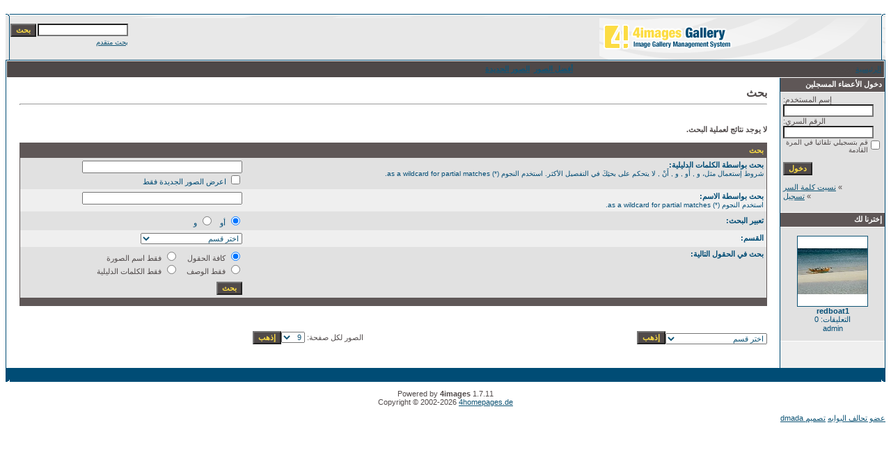

--- FILE ---
content_type: text/html
request_url: http://mail.loghaty.com/photo/search.php?search_new_images=1&sessionid=5u9vimti6iulbs2p8nj634t1i6
body_size: 4739
content:
<!DOCTYPE HTML PUBLIC "-//W3C//DTD HTML 4.01 Transitional//EN">
<html dir="rtl">
<head>
<title>ألبوم صور بوابة لغاتى</title>
<meta http-equiv="content-type" content="text/html; charset=windows-1256">
<meta name="description" content="ألبوم صور بوابة لغاتى">
<meta name="keywords" content="">
<meta name="robots" content="index,follow">
<meta name="revisit-after" content="10 days">
<meta http-equiv="imagetoolbar" content="no">
<link rel="stylesheet" href="./templates/Maxi-blue/style.css" type="text/css">
<link rel="shortcut icon" href="./favicon.ico">
<script language="javascript" type="text/javascript">
<!--

  var captcha_reload_count = 0;
	var captcha_image_url = "./captcha.php?sessionid=0vs0sdvocd4oom3mfb4s3n9uf5";
  function new_captcha_image() {
    if (captcha_image_url.indexOf('?') == -1) {
		  document.getElementById('captcha_image').src= captcha_image_url+'?c='+captcha_reload_count;
		} else {
		  document.getElementById('captcha_image').src= captcha_image_url+'&c='+captcha_reload_count;
		}

    document.getElementById('captcha_input').value="";
    document.getElementById('captcha_input').focus();
    captcha_reload_count++;
  }

	function opendetailwindow() { 
    window.open('','detailwindow','toolbar=no,scrollbars=yes,resizable=no,width=680,height=480');
  }
  
  function right(e) {
    if ((document.layers || (document.getElementById && !document.all)) && (e.which == 2 || e.which == 3)) {
      alert("© Copyright by ألبوم صور بوابة لغاتى");
      return false;
    }
    else if (event.button == 2 || event.button == 3) {
      alert("© Copyright by ألبوم صور بوابة لغاتى");
      return false;
    }
    return true;
  }

  if (document.layers){
    document.captureEvents(Event.MOUSEDOWN);
    document.onmousedown = right;
  }
  else if (document.all && !document.getElementById){
    document.onmousedown = right;
  }

	document.oncontextmenu = new Function("alert('© Copyright by ألبوم صور بوابة لغاتى');return false");

// -->
</script>
</head>
<body bgcolor="#FFFFFF" text="#0F5475" link="#0F5475" vlink="#0F5475" alink="#0F5475">
<br />
<table width="100%" border="0" cellspacing="0" cellpadding="0" align="center">
  <tr> 
    <td> 
      <table width="100%" border="0" cellspacing="0" cellpadding="0" class="tablehead">
        <tr> 
          <td width="100%" colspan="4"><table cellpadding="0" cellspacing="0" width="100%">
    <tr>
        <td width="6"><img src="./templates/Maxi-blue/images/header_top_left.gif" width="6" height="6" alt="" /></td>
        <td width="100%"><img src="./templates/Maxi-blue/images/header_top.gif" width="100%" height="6" alt="" /></td>
	<td width="6"><img src="./templates/Maxi-blue/images/header_top_right.gif" width="6" height="6" alt="" /></td>
    </tr>
</table>
</td>
        </tr>
        <tr> 
          <td width="6"><img src="./templates/Maxi-blue/images/header_left.gif" width="6" height="60" alt="" /></td>
          <td width="100%"><img src="./templates/Maxi-blue/images/header_logo.gif" width="405" height="60" alt="" /></td>
          <td width="225" align="right"> 
            <form method="post" action="./search.php?sessionid=0vs0sdvocd4oom3mfb4s3n9uf5"><input type="hidden" name="__csrf" value="64f14bd203babc26e6d125b787a0230f" />

              <table border="0" cellspacing="0" cellpadding="1">
                <tr> 
                  <td> 
                    <input type="text" name="search_keywords" size="15" class="searchinput" />
                  </td>
                  <td> 
                    <input type="submit" value="بحث" class="button" name="submit" />
                  </td>
                </tr>
                <tr valign="top"> 
                  <td colspan="2"><a href="./search.php?sessionid=0vs0sdvocd4oom3mfb4s3n9uf5" class="smalltext">بحث متقدم</a></td>
                </tr>
              </table>
            </form>
          </td>
          <td align="right" width="6"><img src="./templates/Maxi-blue/images/header_right.gif" width="6" height="60" alt="" /></td>
        </tr>
      </table>
    </td>
  </tr>
  <tr> 
    <td class="bordercolor"> 
      <table width="100%" border="0" cellspacing="1" cellpadding="0">
        <tr> 
          <td class="tablebgcolor"> 
            <table width="100%" border="0" cellspacing="1" cellpadding="0">
              <tr> 
                <td class="navbar" height="23"> 
                  <table width="100%" border="0" cellspacing="0" cellpadding="0">
                    <tr> 
                      <td><img src="./templates/Maxi-blue/images/spacer.gif" width="4" height="4" alt="" /><span class="clickstream"><a href="./index.php?sessionid=0vs0sdvocd4oom3mfb4s3n9uf5" class="clickstream">الرئيسية</a>&nbsp;/&nbsp;بحث</span></td>
                      <td align="right">
						<a href="./top.php?sessionid=0vs0sdvocd4oom3mfb4s3n9uf5"><b>أفضل الصور</b></a>&nbsp;
						<a href="./search.php?search_new_images=1&amp;sessionid=0vs0sdvocd4oom3mfb4s3n9uf5"><b>الصور الجديدة</b></a>&nbsp;
					  </td>
                    </tr>
                  </table>
                </td>
              </tr>
            </table>
            <table width="100%" border="0" cellspacing="0" cellpadding="0">
              <tr> 
                <td width="150" class="row2" valign="top">
                  <table width="150" border="0" cellspacing="0" cellpadding="0">
                    <tr> 
                      <td class="head2" height="20"><img src="./templates/Maxi-blue/images/spacer.gif" alt="" width="4" height="4" />دخول الأعضاء المسجلين</td>
                    </tr>
                    <tr> 
                      <td class="tablebgcolor"><img src="./templates/Maxi-blue/images/spacer.gif" alt="" width="1" height="1" /></td>
                    </tr>
                    <tr> 
                      <td align="center" class="row1"><table width="100%" border="0" cellpadding="4" cellspacing="0">
  <tr> 
    <td valign="top" align="left"> 
      <form action="./login.php?sessionid=0vs0sdvocd4oom3mfb4s3n9uf5" method="post"><input type="hidden" name="__csrf" value="64f14bd203babc26e6d125b787a0230f" />

        إسم المستخدم:<br />
        <input type="text" size="10" name="user_name" class="logininput" />
        <br />
        الرقم السري:<br />
        <input type="password" size="10" name="user_password" class="logininput" />
        <br />
        <table border="0" cellspacing="0" cellpadding="0">
          <tr valign="top"> 
            <td><input type="checkbox" name="auto_login" value="1" /></td>
            <td><span class="smalltext">قم بتسجيلي تلقائيا في المرة القادمة</span></td>
          </tr>
        </table>
        <br />
		<input type="submit" value="دخول" class="button" />
      </form>
      » <a href="./member.php?action=lostpassword&amp;sessionid=0vs0sdvocd4oom3mfb4s3n9uf5">نسيت كلمة السر</a><br />
	  » <a href="./register.php?sessionid=0vs0sdvocd4oom3mfb4s3n9uf5">تسجيل</a><br>&nbsp;</td>
  </tr>
</table>
</td>
                    </tr>
                    <tr> 
                      <td class="tablebgcolor"><img src="./templates/Maxi-blue/images/spacer.gif" alt="" width="1" height="1" /></td>
                    </tr>
                  </table>
				                    <table width="150" border="0" cellspacing="0" cellpadding="0">
                    <tr> 
                      <td class="head2" height="20"> <img src="./templates/Maxi-blue/images/spacer.gif" alt="" width="4" height="4" />إخترنا لك</td>
                    </tr>
                    <tr> 
                      <td class="tablebgcolor"><img src="./templates/Maxi-blue/images/spacer.gif" alt="" width="1" height="1" /></td>
                    </tr>
                    <tr> 
                      <td align="center" class="row1">
					    <br />
                        <a href="./details.php?image_id=3960&amp;sessionid=0vs0sdvocd4oom3mfb4s3n9uf5"><img src="./data/thumbnails/51/redboat1.jpg" border="1" width="100" height="100" alt="redboat1" title="redboat1" /></a><br /><b>redboat1</b><br />
التعليقات: 0<br />admin						<br />
                        <br />
                      </td>
                    </tr>
                    <tr> 
                      <td class="tablebgcolor"><img src="./templates/Maxi-blue/images/spacer.gif" alt="" width="1" height="1" /></td>
                    </tr>
                  </table>
				                  </td>
                <td width="1" class="bordercolor" valign="top"><img src="./templates/Maxi-blue/images/spacer.gif" alt="" width="1" height="1" /></td>
                <td width="18" valign="top"><img src="./templates/Maxi-blue/images/spacer.gif" alt="" width="18" height="18" /></td>
                <td width="100%" valign="top">
                  <br />
                  <b class="title">بحث</b> 
                  <hr size="1" />
                  				  <br /><br />
                  <b>لا يوجد نتائج لعملية البحث.</b><br /><br />				   
                  <table width="100%" border="0" cellspacing="0" cellpadding="0">
                    <tr> 
                      <td class="head1"><form method="post" action="./search.php?sessionid=0vs0sdvocd4oom3mfb4s3n9uf5"><input type="hidden" name="__csrf" value="64f14bd203babc26e6d125b787a0230f" />

  <table width="100%" border="0" cellspacing="0" cellpadding="1">
    <tr>
      <td class="head1">
        <table width="100%" border="0" cellpadding="4" cellspacing="0">
          <tr>
            <td colspan="2" valign="top" class="head1">بحث</td>
          </tr>
          <tr>
            <td valign="top" class="row1"><b>بحث بواسطة الكلمات الدليلية:<br /><span class="smalltext">شروط إستعمال مثل، و , أَو , و , أَنْ , لا يتحكم  على بحثِكَ في التفصيل الأكثر. استخدم النجوم (*) as a wildcard for partial matches.</span></b></td>
            <td class="row1" valign="top">
              <input type="text" name="search_keywords" size="40" value="" class="input" />
              <br />
              <input type="checkbox" name="search_new_images" value="1" />
              اعرض الصور الجديدة فقط</td>
          </tr>
		  <tr>
            <td valign="top" class="row2"><b>بحث بواسطة الاسم:<br /><span class="smalltext">استخدم النجوم (*) as a wildcard for partial matches.</span></b></td>
            <td class="row2" valign="top">
              <input type="text" name="search_user" size="40" value="" class="input" />
            </td>
          </tr>
          <tr>
            <td class="row1"><b>تعبير البحث:</b></td>
            <td class="row1">
              <input type="radio" name="search_terms" value="any" checked="checked" />
              أو&nbsp;&nbsp;
							<input type="radio" name="search_terms" value="all" />
              و            </td>
          </tr>
          <tr>
            <td class="row2"><b> القسم:</b></td>
            <td class="row2">
<select name="cat_id" class="categoryselect">
<option value="0">اختر قسم</option>
<option value="0">-------------------------------</option>
<option value="1" class="dropdownmarker">امريكا</option>
<option value="61">-- ولاية شيكاغو</option>
<option value="56">-- صور اطلنطا</option>
<option value="41">-- ولاية الاسكا</option>
<option value="5">-- صور كاليفورنيا</option>
<option value="3">-- صور سان فرانسيسكو</option>
<option value="4">-- صور لوس انجلوس</option>
<option value="2">-- صور نيويورك</option>
<option value="6">-- صور اخرى</option>
<option value="7" class="dropdownmarker">صور كندا</option>
<option value="8" class="dropdownmarker">المانيا</option>
<option value="9">-- برلين</option>
<option value="10">-- بون</option>
<option value="11" class="dropdownmarker">صور السعودية</option>
<option value="18">-- صور اخرى</option>
<option value="17">-- صور جدة</option>
<option value="16">-- الرياض</option>
<option value="14">-- صور مكة</option>
<option value="12">-- صور الحرم</option>
<option value="15">-- صور عسير</option>
<option value="13">-- صور المدينة</option>
<option value="19" class="dropdownmarker">صور غانا</option>
<option value="21" class="dropdownmarker">صور تونس</option>
<option value="28">-- تونس عامة</option>
<option value="20" class="dropdownmarker">صور مصر</option>
<option value="22" class="dropdownmarker">صور اوربا</option>
<option value="23" class="dropdownmarker">صور ايطاليا</option>
<option value="24" class="dropdownmarker">صور بريطانيا</option>
<option value="55">-- صور عامة لبريطانيا</option>
<option value="34">-- صور اكسفورد</option>
<option value="33">-- صور لندن</option>
<option value="25" class="dropdownmarker">صور سوريا</option>
<option value="26" class="dropdownmarker">العراق</option>
<option value="27" class="dropdownmarker">المغرب</option>
<option value="29" class="dropdownmarker">ليبيا</option>
<option value="30" class="dropdownmarker">فلسطين</option>
<option value="31" class="dropdownmarker">لبنان</option>
<option value="32" class="dropdownmarker">مدن عالمية</option>
<option value="35" class="dropdownmarker">صور روسيا</option>
<option value="36" class="dropdownmarker">صور تركيا</option>
<option value="37" class="dropdownmarker">صور متنوعة لافريقيا</option>
<option value="38" class="dropdownmarker">الهند</option>
<option value="39" class="dropdownmarker">ماليزيا</option>
<option value="40" class="dropdownmarker">نيوزيلاندا</option>
<option value="42" class="dropdownmarker">سنغافورة</option>
<option value="43" class="dropdownmarker">تايلاند</option>
<option value="44" class="dropdownmarker">استراليا</option>
<option value="45" class="dropdownmarker">السويد</option>
<option value="46" class="dropdownmarker">الصين</option>
<option value="47" class="dropdownmarker">المانيا</option>
<option value="48" class="dropdownmarker">اندونيسيا</option>
<option value="49" class="dropdownmarker">بلجيكا</option>
<option value="50" class="dropdownmarker">فرنسا</option>
<option value="51" class="dropdownmarker">الفلبين</option>
<option value="52" class="dropdownmarker">صور اليابان</option>
<option value="53" class="dropdownmarker">صور سوريا</option>
<option value="54" class="dropdownmarker">صور هونج كونج</option>
<option value="57" class="dropdownmarker">صور الاردن</option>
<option value="58" class="dropdownmarker">صور اليمن</option>
<option value="59" class="dropdownmarker">اوربا الشرقية</option>
<option value="60" class="dropdownmarker">صور رومانيا</option>
<option value="62" class="dropdownmarker">فيرلندا</option>
<option value="63" class="dropdownmarker">كوريا</option>
<option value="64" class="dropdownmarker">لبنان</option>
</select>
</td>
          </tr>
          <tr>
            <td valign="top" class="row1"><b>بحث في الحقول التالية:</b></td>
            <td class="row1">
              <table border="0" cellspacing="0" cellpadding="0">
                <tr>
                  <td nowrap="nowrap"><input type="radio" name="search_fields" value="all" checked="checked" /> كافة الحقول</td>
                  <td nowrap="nowrap">&nbsp;&nbsp;&nbsp;&nbsp;</td>
                  <td nowrap="nowrap"><input type="radio" name="search_fields" value="image_name" /> فقط اسم الصورة</td>
                </tr>
                <tr>
                  <td nowrap="nowrap"><input type="radio" name="search_fields" value="image_description" /> فقط الوصف</td>
                  <td nowrap="nowrap">&nbsp;</td>
                  <td nowrap="nowrap"><input type="radio" name="search_fields" value="image_keywords" /> فقط الكلمات الدليلية</td>
                </tr>
              </table>
            </td>
          </tr>
          <tr>
            <td class="row1">&nbsp;</td>
            <td class="row1"><input type="submit" value="بحث" class="button" /></td>
          </tr>
        </table>
      </td>
    </tr>
  </table>
</form></td>
                    </tr>
                  </table>
                   
                  <br />
				   
                  <br />
				  <br />
                  <table width="100%" border="0" cellspacing="0" cellpadding="0">
                    <tr> 
                      <td><form method="get" name="jumpbox" action="./categories.php?sessionid=0vs0sdvocd4oom3mfb4s3n9uf5">
  <table border="0" cellspacing="0" cellpadding="0">
    <tr> 
      <td valign="bottom">
<select name="cat_id" onchange="if (this.options[this.selectedIndex].value != 0){ forms['jumpbox'].submit() }" class="categoryselect">
<option value="0">اختر قسم</option>
<option value="0">-------------------------------</option>
<option value="1" class="dropdownmarker">امريكا</option>
<option value="61">-- ولاية شيكاغو</option>
<option value="56">-- صور اطلنطا</option>
<option value="41">-- ولاية الاسكا</option>
<option value="5">-- صور كاليفورنيا</option>
<option value="3">-- صور سان فرانسيسكو</option>
<option value="4">-- صور لوس انجلوس</option>
<option value="2">-- صور نيويورك</option>
<option value="6">-- صور اخرى</option>
<option value="7" class="dropdownmarker">صور كندا</option>
<option value="8" class="dropdownmarker">المانيا</option>
<option value="9">-- برلين</option>
<option value="10">-- بون</option>
<option value="11" class="dropdownmarker">صور السعودية</option>
<option value="18">-- صور اخرى</option>
<option value="17">-- صور جدة</option>
<option value="16">-- الرياض</option>
<option value="14">-- صور مكة</option>
<option value="12">-- صور الحرم</option>
<option value="15">-- صور عسير</option>
<option value="13">-- صور المدينة</option>
<option value="19" class="dropdownmarker">صور غانا</option>
<option value="21" class="dropdownmarker">صور تونس</option>
<option value="28">-- تونس عامة</option>
<option value="20" class="dropdownmarker">صور مصر</option>
<option value="22" class="dropdownmarker">صور اوربا</option>
<option value="23" class="dropdownmarker">صور ايطاليا</option>
<option value="24" class="dropdownmarker">صور بريطانيا</option>
<option value="55">-- صور عامة لبريطانيا</option>
<option value="34">-- صور اكسفورد</option>
<option value="33">-- صور لندن</option>
<option value="25" class="dropdownmarker">صور سوريا</option>
<option value="26" class="dropdownmarker">العراق</option>
<option value="27" class="dropdownmarker">المغرب</option>
<option value="29" class="dropdownmarker">ليبيا</option>
<option value="30" class="dropdownmarker">فلسطين</option>
<option value="31" class="dropdownmarker">لبنان</option>
<option value="32" class="dropdownmarker">مدن عالمية</option>
<option value="35" class="dropdownmarker">صور روسيا</option>
<option value="36" class="dropdownmarker">صور تركيا</option>
<option value="37" class="dropdownmarker">صور متنوعة لافريقيا</option>
<option value="38" class="dropdownmarker">الهند</option>
<option value="39" class="dropdownmarker">ماليزيا</option>
<option value="40" class="dropdownmarker">نيوزيلاندا</option>
<option value="42" class="dropdownmarker">سنغافورة</option>
<option value="43" class="dropdownmarker">تايلاند</option>
<option value="44" class="dropdownmarker">استراليا</option>
<option value="45" class="dropdownmarker">السويد</option>
<option value="46" class="dropdownmarker">الصين</option>
<option value="47" class="dropdownmarker">المانيا</option>
<option value="48" class="dropdownmarker">اندونيسيا</option>
<option value="49" class="dropdownmarker">بلجيكا</option>
<option value="50" class="dropdownmarker">فرنسا</option>
<option value="51" class="dropdownmarker">الفلبين</option>
<option value="52" class="dropdownmarker">صور اليابان</option>
<option value="53" class="dropdownmarker">صور سوريا</option>
<option value="54" class="dropdownmarker">صور هونج كونج</option>
<option value="57" class="dropdownmarker">صور الاردن</option>
<option value="58" class="dropdownmarker">صور اليمن</option>
<option value="59" class="dropdownmarker">اوربا الشرقية</option>
<option value="60" class="dropdownmarker">صور رومانيا</option>
<option value="62" class="dropdownmarker">فيرلندا</option>
<option value="63" class="dropdownmarker">كوريا</option>
<option value="64" class="dropdownmarker">لبنان</option>
</select>
</td>
      <td valign="top"> 
        <input type="submit" value="إذهب" class="button" />
      </td>
    </tr>
  </table>
</form>
</td>
                      <td align="right"><form method="post" action="search.php?show_result=1&amp;sessionid=0vs0sdvocd4oom3mfb4s3n9uf5" name="perpagebox"><input type="hidden" name="__csrf" value="64f14bd203babc26e6d125b787a0230f" />

  <table border="0" cellspacing="0" cellpadding="0">
    <tr>
      <td>الصور لكل صفحة:&nbsp;</td>
      <td>
<select onchange="if (this.options[this.selectedIndex].value != 0 && typeof forms['perpagebox'] != 'undefined'){ forms['perpagebox'].submit() }" name="setperpage" class="setperpageselect">
<option value="3">3</option>
<option value="6">6</option>
<option value="9" selected="selected">9</option>
<option value="12">12</option>
<option value="15">15</option>
<option value="18">18</option>
<option value="21">21</option>
<option value="24">24</option>
<option value="27">27</option>
<option value="30">30</option>
</select>
<input type="hidden" name="show_result" value="1" />
</td>
      <td>
        <input type="submit" value="إذهب" class="button" />
      </td>
    </tr>
  </table>
</form>
</td>
                    </tr>
                  </table>
                  <p>&nbsp;</p>
                </td>
                <td width="19" valign="top"><img src="./templates/Maxi-blue/images/spacer.gif" alt="" width="19" height="19" /></td>
              </tr>
            </table>
          </td>
        </tr>
      </table>
    </td>
  </tr>
  <tr> 
    <td> 
      <table width="100%" border="0" cellspacing="0" cellpadding="0" class="tablebottom">
        <tr> 
          <td width="6" nowrap><img src="./templates/Maxi-blue/images/footer_left.gif" width="6" height="19" alt="" /></td>
          <td width="100%"></td>
          <td width="6" nowrap><img src="./templates/Maxi-blue/images/footer_right.gif" width="6" height="19" alt="" /></td>
        </tr>
      </table>
    </td>
  </tr>
</table>




<!--

    Bitte beachten Sie, dass der folgende Copyrighthinweis

    auf JEDER Seite die von 4images ausgegeben wird sichtbar 

    sein MUSS. Schriftart, Farbe etc. dürfen an die eigene 

    Website angepasst werden, der Hinweis darf aber unter 

    KEINEN Umstنnden entfernt oder unsichtbar gemacht werden.

    Auch muss der Hyperlink zu http://www.4homepages.de intakt 

    bleiben. Diese Bedingung ist Bestandteil der Lizenz dieser 

    Software. Lesen Sie die Lizenz.txt Datei für weitere 

    Informationen.

	

    Please note that the following copyright notice

    MUST be displayed on each and every page output

    by 4images. You may alter the font, colour etc. but

    you CANNOT remove it, nor change it so that it be,

    to all intents and purposes, invisible. The hyperlink 

    http://www.4homepages.de must also remain intact. 

    These conditions are part of the licence this software 

    is released under. See the Licence.txt file for 

    more information.

// -->


<p id="copyright" align="center">
  Powered by <b>4images</b> 1.7.11
  <br />
  Copyright &copy; 2002-2026 <a href="http://www.4homepages.de" target="_blank">4homepages.de</a>
</p>



<div id="footer">
<div class="footer-center">
<a href="http://www.elbawabh.com/" class="bawabh">عضو تحالف البوابه</a>

<a href="http://www.dmada.com/" class="des">تصميم dmada</a>

</div>

</div>


</div>
</body>

</html>